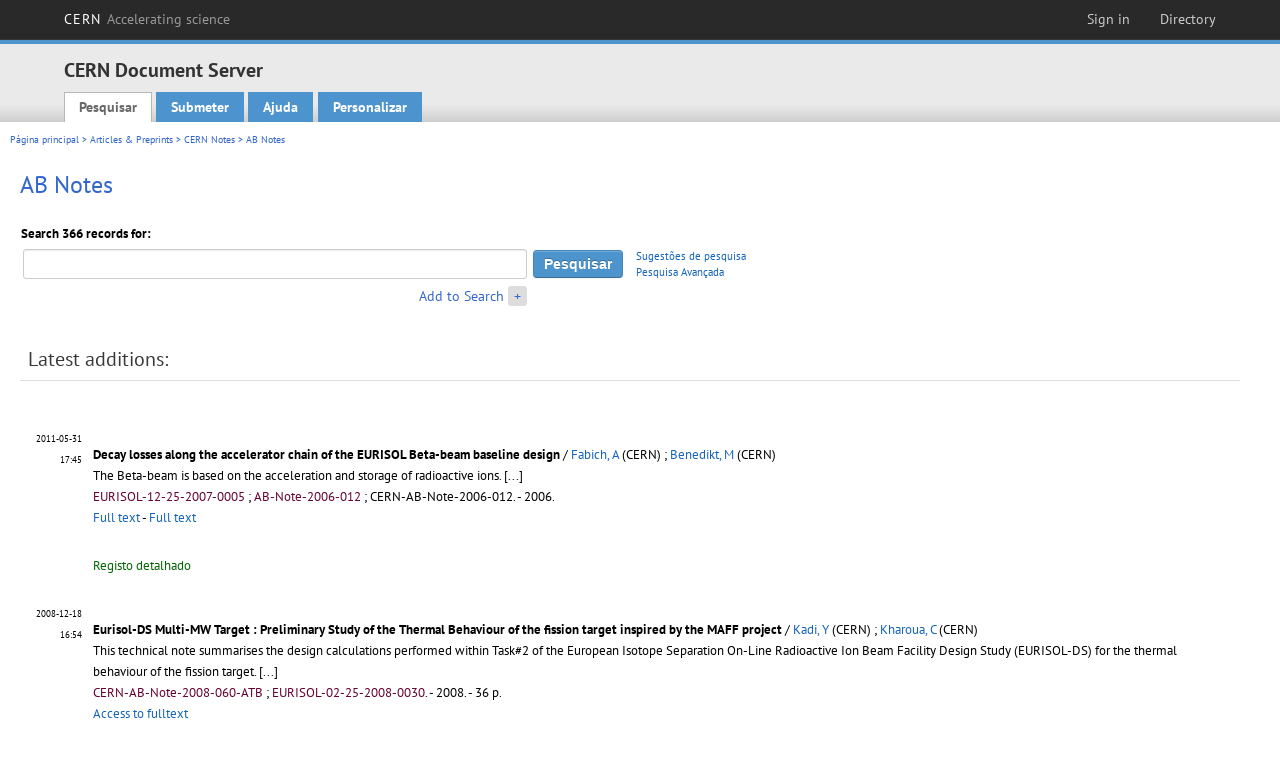

--- FILE ---
content_type: text/html; charset=utf-8
request_url: https://cds.cern.ch/collection/AB%20Notes?ln=pt
body_size: 7592
content:
<!DOCTYPE html PUBLIC "-//W3C//DTD XHTML 1.0 Transitional//EN"
"http://www.w3.org/TR/xhtml1/DTD/xhtml1-transitional.dtd">

<!--[if IEMobile 7]><html class="iem7" xmlns="http://www.w3.org/1999/xhtml" lang="pt" xml:lang="pt" xmlns:og="http://ogp.me/ns#" xmlns:fb="http://ogp.me/ns/fb#"><![endif]-->
<!--[if lte IE 6]><html class="ie6 ie6-7 ie6-8" xmlns="http://www.w3.org/1999/xhtml" lang="pt" xml:lang="pt" xmlns:og="http://ogp.me/ns#" xmlns:fb="http://ogp.me/ns/fb#"><![endif]-->
<!--[if (IE 7)&(!IEMobile)]><html class="ie7 ie6-7 ie6-8" xmlns="http://www.w3.org/1999/xhtml" lang="pt" xml:lang="pt" xmlns:og="http://ogp.me/ns#" xmlns:fb="http://ogp.me/ns/fb#"><![endif]-->
<!--[if IE 8]><html class="ie8 ie6-8" xmlns="http://www.w3.org/1999/xhtml" lang="pt" xml:lang="pt" xmlns:og="http://ogp.me/ns#" xmlns:fb="http://ogp.me/ns/fb#"><![endif]-->
<!--[if (gte IE 9)|(gt IEMobile 7)]><!--><html xmlns="http://www.w3.org/1999/xhtml" lang="pt" xml:lang="pt" xmlns:og="http://ogp.me/ns#" xmlns:fb="http://ogp.me/ns/fb#"><!--<![endif]-->

<head>
 <title>AB Notes - CERN Document Server</title>
<link href='https://framework.web.cern.ch/framework/2.0/fonts/PTSansWeb/PTSansWeb.css' rel='stylesheet' type='text/css' />
 <link rel="stylesheet" href="https://cds.cern.ch/img/invenio.css?v=20141127" type="text/css" />
 <link rel="stylesheet" href="https://cds.cern.ch/img/cern_theme/css/cern_theme.css?v=20141127" type="text/css" />
 <link rel="stylesheet"href="/css/font-awesome.min.css">
 <meta http-equiv="X-UA-Compatible" content="IE=Edge"/>



<link rel="stylesheet" href="https://cds.cern.ch/img/cern_toolbar/css/toolbar.css" type="text/css" />
<!--[if lt IE 8]>
    <link href="https://cds.cern.ch/img/cern_toolbar/css/toolbar-ie.css" rel="stylesheet" type="text/css">
<![endif]-->

 <!--[if lt IE 8]>
   <link rel="stylesheet" type="text/css" href="https://cds.cern.ch/img/invenio-ie7.css" />
 <![endif]-->
 <!--[if gt IE 8]>
   <style type="text/css">div.restrictedflag {filter:none;}</style>
 <![endif]-->

   <link rel="canonical" href="https://cds.cern.ch/collection/AB%20Notes" />
  <link rel="alternate" hreflang="el" href="https://cds.cern.ch/collection/AB%20Notes?ln=el" />
  <link rel="alternate" hreflang="fr" href="https://cds.cern.ch/collection/AB%20Notes?ln=fr" />
  <link rel="alternate" hreflang="bg" href="https://cds.cern.ch/collection/AB%20Notes?ln=bg" />
  <link rel="alternate" hreflang="zh-TW" href="https://cds.cern.ch/collection/AB%20Notes?ln=zh_TW" />
  <link rel="alternate" hreflang="pt" href="https://cds.cern.ch/collection/AB%20Notes?ln=pt" />
  <link rel="alternate" hreflang="no" href="https://cds.cern.ch/collection/AB%20Notes?ln=no" />
  <link rel="alternate" hreflang="hr" href="https://cds.cern.ch/collection/AB%20Notes?ln=hr" />
  <link rel="alternate" hreflang="ca" href="https://cds.cern.ch/collection/AB%20Notes?ln=ca" />
  <link rel="alternate" hreflang="de" href="https://cds.cern.ch/collection/AB%20Notes?ln=de" />
  <link rel="alternate" hreflang="it" href="https://cds.cern.ch/collection/AB%20Notes?ln=it" />
  <link rel="alternate" hreflang="zh-CN" href="https://cds.cern.ch/collection/AB%20Notes?ln=zh_CN" />
  <link rel="alternate" hreflang="sv" href="https://cds.cern.ch/collection/AB%20Notes?ln=sv" />
  <link rel="alternate" hreflang="sk" href="https://cds.cern.ch/collection/AB%20Notes?ln=sk" />
  <link rel="alternate" hreflang="en" href="https://cds.cern.ch/collection/AB%20Notes?ln=en" />
  <link rel="alternate" hreflang="pl" href="https://cds.cern.ch/collection/AB%20Notes?ln=pl" />
  <link rel="alternate" hreflang="ru" href="https://cds.cern.ch/collection/AB%20Notes?ln=ru" />
  <link rel="alternate" hreflang="ka" href="https://cds.cern.ch/collection/AB%20Notes?ln=ka" />
  <link rel="alternate" hreflang="ja" href="https://cds.cern.ch/collection/AB%20Notes?ln=ja" />
  <link rel="alternate" hreflang="es" href="https://cds.cern.ch/collection/AB%20Notes?ln=es" />

 <link rel="alternate" type="application/rss+xml" title="CERN Document Server RSS" href="https://cds.cern.ch/rss?cc=AB%20Notes" />
 <link rel="search" type="application/opensearchdescription+xml" href="https://cds.cern.ch/opensearchdescription" title="CERN Document Server" />
 <link rel="unapi-server" type="application/xml" title="unAPI" href="https://cds.cern.ch/unapi" />
 
 <link rel="apple-touch-icon" href="/apple-touch-icon.png"/>
 <link rel="apple-touch-icon-precomposed" href="/apple-touch-icon-precomposed.png"/>
 <meta http-equiv="Content-Type" content="text/html; charset=utf-8" />
 <meta http-equiv="Content-Language" content="pt" />
 <meta name="description" content="CERN Document Server - AB Notes" />
 <meta name="keywords" content="CERN Document Server, AB Notes" />
 <script type="text/javascript" src="https://cds.cern.ch/js/jquery.min.js"></script>
 <!-- WebNews CSS library -->
 <link rel="stylesheet" href="https://cds.cern.ch/img/webnews.css" type="text/css" />
 <!-- WebNews JS library -->
 <script type="text/javascript" src="https://cds.cern.ch/js/webnews.js?v=20131009"></script>
 <meta property="fb:app_id" content="137353533001720"/>
 <script type="text/x-mathjax-config">
MathJax.Hub.Config({
  tex2jax: {inlineMath: [['$','$']],
            processEscapes: true},
  showProcessingMessages: false,
  messageStyle: "none"
});
</script>
<script src="/MathJax/MathJax.js?config=TeX-AMS_CHTML" type="text/javascript">
</script>
 <style></style>
</head>
<body class="search" lang="pt">



<!-- toolbar starts -->
  
        <div id="cern-toolbar">
            <h1><a href="http://cern.ch" title="CERN">CERN <span>Accelerating science</span></a></h1>
			<ul>
				
                   <li class="cern-accountlinks"><a class="cern-account" href="https://cds.cern.ch/youraccount/login?ln=pt&amp;referer=https%3A//cds.cern.ch/collection/AB%20Notes%3Fln%3Dpt" title="Sign in to your CERN account">Sign in</a></li>
                                <li><a class="cern-directory" href="http://cern.ch/directory" title="Search CERN resources and browse the directory">Directory</a></li>
			</ul>
	</div>


<!-- toolbar ends -->

<!-- Nav header starts-->

<div role="banner" class="clearfix" id="header">

    <div class="header-inner inner">
      <hgroup class="clearfix">

<h2 id="site-name">
                <a rel="home" title="Home" href="/"><span>CERN Document Server</span></a>
              </h2>
              <h3 id="site-slogan">Access articles, reports and multimedia content in HEP</h3>
      </hgroup><!-- /#name-and-slogan -->


              <div role="navigation" id="main-navigation" class="cdsmenu">
          <h2 class="element-invisible">Main menu</h2><ul class="links inline clearfix">
<li class="menu-386 first active-trail"><a class="active-trail" href="https://cds.cern.ch/?ln=pt">Pesquisar</a></li>
<li class="menu-444 "><a class="" title="" href="https://cds.cern.ch/submit?ln=pt">Submeter</a></li>
<li class="menu-426 "><a class="" href="https://cds.cern.ch/help/?ln=pt">Ajuda</a></li>
<li class="leaf hassubcdsmenu">
        <a hreflang="en" class="header" href="https://cds.cern.ch/youraccount/display?ln=pt">Personalizar</a>
        <ul class="subsubcdsmenu"><li><a href="https://cds.cern.ch/youralerts/list?ln=pt">Your alerts</a></li><li><a href="https://cds.cern.ch/yourbaskets/display?ln=pt">Your baskets</a></li><li><a href="https://cds.cern.ch/yourcomments?ln=pt">Your comments</a></li><li><a href="https://cds.cern.ch/youralerts/display?ln=pt">Your searches</a></li></ul></li>

</ul>        </div>

    </div>
  </div>

<!-- Nav header ends-->


<table class="navtrailbox">
 <tr>
  <td class="navtrailboxbody">
   <a href="/?ln=pt" class="navtrail">Página principal</a> &gt; <a href="/collection/Articles%20%26%20Preprints?ln=pt" class="navtrail">Articles &amp; Preprints</a> &gt; <a href="/collection/CERN%20Internal%20Notes?ln=pt" class="navtrail">CERN Notes</a> &gt; AB Notes
  </td>
 </tr>
</table>

</div>
        
<div class="pagebody">
  <div class="pagebodystripeleft">
    <div class="pageboxlefttop"></div>
    <div class="pageboxlefttopadd"></div>
    <div class="pageboxleftbottomadd"></div>
    <div class="pageboxleftbottom"></div>
  </div>
  <div class="pagebodystriperight">
    <div class="pageboxrighttop"></div>
    <div class="pageboxrighttopadd"></div>
    <div class="pageboxrightbottomadd"></div>
    <div class="pageboxrightbottom"></div>
  </div>
  <div class="pagebodystripemiddle">
    
    <div class="headline_div"><h1 class="headline">AB Notes</h1></div>
    
    
               <form name="search" action="/search" method="get">
               
        <!--create_searchfor_addtosearch()-->
        <input type="hidden" name="ln" value="pt" /><input type="hidden" name="cc" value="AB Notes" /><input type="hidden" name="sc" value="1" /><script>
        $(document).ready(function() {
        
            $('a#advbox-toggle').click(function() {
                $('#advbox').slideToggle();
                var sign = $('a#advbox-toggle-button').text();
                $('a#advbox-toggle-button').text(sign == "+" ? "−" : "+");
                return false;
            });
            $('a#advbox-toggle-button').click(function() {
                 $('#advbox').slideToggle();
                 var sign = $(this).text();
                 $(this).text(sign == "+" ? "−" : "+");
                 return false;
             });
             $('select[name=f1]').change(function(){
                 if ($(this).val() == 'author' && $('select[name=m1]').val() == 'a'){
                     $('select[name=m1]').val('e');
                 }
             });


        });
        </script>
        <table class="searchbox simplesearch">
        
            <thead>
                <tr align="left">
                    <th colspan="3" class="searchboxheader">Search 366 records for:</th>
                </tr>
            </thead>
            
        <tbody>
        <tr valign="center">
            <td class="searchboxbody"><input type="text" name="p" size="60" value="" class="simplesearchfield"/></td>
            <td class="searchboxbody"><input class="formbutton" type="submit" name="action_search" value="Pesquisar" /></td>
            <td class="searchboxbody" align="left" style="font-size:80%; line-height:1.5em;">
                <a href="https://cds.cern.ch/help/search-tips?ln=pt">Sugestões de pesquisa</a><br/>
                <a href="/collection/AB%20Notes?ln=pt&amp;as=1">Pesquisa Avançada</a>
            </td>
        </tr>
        <tr valign="baseline">
            <td class="searchboxbody" align="right">
                <small><a href="#" id="advbox-toggle">Add to Search</a>
                       <a href="#" id="advbox-toggle-button"/>+</a></small>
            </td>
        </tr>
         </tbody></table>
        
        <table class="searchbox simplesearch">
        <tr><td>
        <div id="advbox" class="searchboxbody" style="display:none">
            
        <select name="op1">
        <option value="a">E</option>
        <option value="o">OU</option>
        <option value="n">E NÃO</option>
        </select>
        
            
        <select name="m1">
        <option value="a">Todas as palavras:</option>
        <option value="o">Qualquer das palavras:</option>
        <option value="e">Frase exacta:</option>
        <option value="p">Frase aproximada:</option>
        <option value="r">Expressão regular:</option>
        </select>
        
            <input type="text" name="p1" size="30" class="advancedsearchfield"/>
            <select name="f1"><option value="" selected="selected">qualquer campo</option><option value="title">título</option><option value="author">autor</option><option value="abstract">resumo</option><option value="reportnumber">número de registro</option><option value="year">ano</option></select>
            <input class="formbutton" type="submit" name="action_asearch" value="Add to Search"/>
            <br>
            <small><input type="checkbox" name="f" value="fulltext" unchecked> Search also in the full-text of all documents</small>
        </div>
        </td></tr>
        </table>
        
               
               
                    <table cellspacing="0" cellpadding="0" border="0" class="narrowandfocusonsearchbox">
                      <tr>
                        <td valign="top">
        <table class="narrowsearchbox">
          <thead>
            <tr>
              <th class="narrowsearchboxheader">Latest additions:</th>
            </tr>
          </thead>
          <tbody>
            <tr>
            <td class="narrowsearchboxbody"><table class="latestadditionsbox">
                <tr>
                  <td class="latestadditionsboxtimebody">2011-05-31<br />17:45</td>
                  <td class="latestadditionsboxrecordbody">
                    <abbr class="unapi-id" title="1355338"></abbr>
                    
<table cellspacing="0" cellpadding="0" border="0">
  <tr>
<td valign="top" align="left">

<a href="https://cds.cern.ch/record/1355338?ln=en" class="titlelink"><strong>Decay losses along the accelerator chain of the EURISOL Beta-beam baseline design</strong></a>
 / <a href="https://cds.cern.ch/search?f=author&amp;p=Fabich%2C%20A&amp;ln=en">Fabich, A</a> (CERN) ; <a href="https://cds.cern.ch/search?f=author&amp;p=Benedikt%2C%20M&amp;ln=en">Benedikt, M</a> (CERN)
<small>

</small>

<br/>

<small>
The Beta-beam is based on the acceleration and storage of radioactive ions. [...] 

<br/>



<span class="quicknote">EURISOL-12-25-2007-0005</span> ; <span class="quicknote">AB-Note-2006-012</span> ; <span class="redlink">CERN-AB-Note-2006-012</span>. 




</font>

</small>


 - 
2006.







 <br/> 


<a href="https://cds.cern.ch/record/1355338/files/document.pdf">Full text</a> - <a href="https://cds.cern.ch/record/1355338/files/document.txt">Full text</a>



</td>

</tr>
</table>
<br /><span class="moreinfo"><a href="/record/1355338?ln=pt" class="moreinfo">Registo detalhado</a>
                  </td>
                </tr>
                <tr>
                  <td class="latestadditionsboxtimebody">2008-12-18<br />16:54</td>
                  <td class="latestadditionsboxrecordbody">
                    <abbr class="unapi-id" title="1152299"></abbr>
                    
<table cellspacing="0" cellpadding="0" border="0">
  <tr>
<td valign="top" align="left">

<a href="https://cds.cern.ch/record/1152299?ln=en" class="titlelink"><strong>Eurisol-DS Multi-MW Target</strong><strong> : Preliminary Study of the Thermal Behaviour of the fission target inspired by the MAFF project</strong></a>
 / <a href="https://cds.cern.ch/search?f=author&amp;p=Kadi%2C%20Y&amp;ln=en">Kadi, Y</a> (CERN) ; <a href="https://cds.cern.ch/search?f=author&amp;p=Kharoua%2C%20C&amp;ln=en">Kharoua, C</a> (CERN)
<small>

</small>

<br/>

<small>
This technical note summarises the design calculations performed within Task#2 of the European Isotope Separation On-Line Radioactive Ion Beam Facility Design Study (EURISOL-DS) for the thermal behaviour of the fission target. [...] 

<br/>



<span class="quicknote">CERN-AB-Note-2008-060-ATB</span> ; <span class="quicknote">EURISOL-02-25-2008-0030</span>. 




</font>

</small>


 - 
2008. - 36 p.







 <br/> 


<a href="https://cds.cern.ch/record/1152299/files/CERN-AB-Note-2008-060 ATB.pdf">Access to fulltext</a>



</td>

</tr>
</table>
<br /><span class="moreinfo"><a href="/record/1152299?ln=pt" class="moreinfo">Registo detalhado</a>
                  </td>
                </tr>
                <tr>
                  <td class="latestadditionsboxtimebody">2008-12-18<br />16:51</td>
                  <td class="latestadditionsboxrecordbody">
                    <abbr class="unapi-id" title="1152298"></abbr>
                    
<table cellspacing="0" cellpadding="0" border="0">
  <tr>
<td valign="top" align="left">

<a href="https://cds.cern.ch/record/1152298?ln=en" class="titlelink"><strong>Eurisol-DS Multi MW Target</strong><strong> : Preliminary Study of the Windlowless Transverse Film (WTF) Liquid Metal Proton-to Neutron Converter</strong></a>
 / <a href="https://cds.cern.ch/search?f=author&amp;p=Kadi%2C%20Y&amp;ln=en">Kadi, Y</a> (CERN) ; <a href="https://cds.cern.ch/search?f=author&amp;p=Kharoua%2C%20C&amp;ln=en">Kharoua, C</a> (CERN) ; <a href="https://cds.cern.ch/search?f=author&amp;p=Rocca%2C%20R&amp;ln=en">Rocca, R</a> (CERN) ; <a href="https://cds.cern.ch/search?f=author&amp;p=Samec%2C%20K&amp;ln=en">Samec, K</a> (CERN)
<small>

</small>

<br/>

<small>
This technical note summarises the design calculations performed within Task#2 of the European Isotope Separation On-Line Radioactive Ion Beam Facility Design Study (EURISOL-DS) for the WTF (Windowless Transverse Film) mercur converter. [...] 

<br/>



<span class="quicknote">CERN-AB-Note-2008-059-ATB</span> ; <span class="quicknote">EURISOL-02-25-2008-0029</span>. 




</font>

</small>


 - 
2008. - 11 p.







 <br/> 


<a href="https://cds.cern.ch/record/1152298/files/CERN-AB-Note-2008-059 ATB.pdf">Access to fulltext</a>



</td>

</tr>
</table>
<br /><span class="moreinfo"><a href="/record/1152298?ln=pt" class="moreinfo">Registo detalhado</a>
                  </td>
                </tr>
                <tr>
                  <td class="latestadditionsboxtimebody">2008-12-18<br />16:39</td>
                  <td class="latestadditionsboxrecordbody">
                    <abbr class="unapi-id" title="1152297"></abbr>
                    
<table cellspacing="0" cellpadding="0" border="0">
  <tr>
<td valign="top" align="left">

<a href="https://cds.cern.ch/record/1152297?ln=en" class="titlelink"><strong>Eurisol-DS Multi-MW target</strong><strong> : A proposal for improving overall performance in relation to the isotope yield</strong></a>
 / <a href="https://cds.cern.ch/search?f=author&amp;p=Samec%2C%20K&amp;ln=en">Samec, K</a> (CERN) ; <a href="https://cds.cern.ch/search?f=author&amp;p=Lindroos%2C%20Mats&amp;ln=en">Lindroos, Mats</a> (CERN) ; <a href="https://cds.cern.ch/search?f=author&amp;p=Kadi%2C%20Yacine&amp;ln=en">Kadi, Yacine</a> (CERN) ; <a href="https://cds.cern.ch/search?f=author&amp;p=Rocca%2C%20Roberto&amp;ln=en">Rocca, Roberto</a> (CERN) ; <a href="https://cds.cern.ch/search?f=author&amp;p=Kharoua%2C%20Cyril&amp;ln=en">Kharoua, Cyril</a> (CERN)
<small>

</small>

<br/>

<small>
The Eurisol Design Study has been initiated by the European Commission to demonstrate the feasibility of a facility for producing large yields of exotic isotopes. [...] 

<br/>



<span class="quicknote">CERN-AB-Note-2008-058-ATB</span> ; <span class="quicknote">EURISOL-02-25-2008-0032</span>. 




</font>

</small>


 - 
2008. - 39 p.







 <br/> 


<a href="https://cds.cern.ch/record/1152297/files/CERN-AB-Note-2008-058-ATB.pdf">Access to fulltext</a>



</td>

</tr>
</table>
<br /><span class="moreinfo"><a href="/record/1152297?ln=pt" class="moreinfo">Registo detalhado</a>
                  </td>
                </tr>
                <tr>
                  <td class="latestadditionsboxtimebody">2008-12-18<br />16:34</td>
                  <td class="latestadditionsboxrecordbody">
                    <abbr class="unapi-id" title="1152296"></abbr>
                    
<table cellspacing="0" cellpadding="0" border="0">
  <tr>
<td valign="top" align="left">

<a href="https://cds.cern.ch/record/1152296?ln=en" class="titlelink"><strong>EURISOL-DS Multi-MW Target Test predictions for the converter target</strong></a>
 / <a href="https://cds.cern.ch/search?f=author&amp;p=Samec%2C%20K&amp;ln=en">Samec, K</a> (CERN) ; <a href="https://cds.cern.ch/search?f=author&amp;p=Lindroos%2C%20Mats&amp;ln=en">Lindroos, Mats</a> (CERN) ; <a href="https://cds.cern.ch/search?f=author&amp;p=Kadi%2C%20Yacine&amp;ln=en">Kadi, Yacine</a> (CERN) ; <a href="https://cds.cern.ch/search?f=author&amp;p=Kharoua%2C%20Cyril&amp;ln=en">Kharoua, Cyril</a> (CERN) ; <a href="https://cds.cern.ch/search?f=author&amp;p=Rocca%2C%20Roberto&amp;ln=en">Rocca, Roberto</a> (CERN)
<small>

</small>

<br/>

<small>
The Eurisol project has been initiated by the European Commission to demonstrate the feasibility of a facility for producing large yields of exotic isotopes. [...] 

<br/>



<span class="quicknote">CERN-AB-Note-2008-057-ATB</span> ; <span class="quicknote">EURISOL-02-25-2008-0031</span>. 




</font>

</small>


 - 
2008. - 22 p.







 <br/> 


<a href="https://cds.cern.ch/record/1152296/files/CERN-AB-Note-2008-057-ATB.pdf">Access to fulltext</a>



</td>

</tr>
</table>
<br /><span class="moreinfo"><a href="/record/1152296?ln=pt" class="moreinfo">Registo detalhado</a>
                  </td>
                </tr>
                <tr>
                  <td class="latestadditionsboxtimebody">2008-12-18<br />11:31</td>
                  <td class="latestadditionsboxrecordbody">
                    <abbr class="unapi-id" title="1152281"></abbr>
                    <table cellspacing="0" cellpadding="5" border="0">
    <tr>
        <td>
            
        </td>
        <td valign="top" align="left">
            <a href="https://cds.cern.ch/record/1152281?ln=en" class="titlelink">
                <strong>Study of Low Work Function Materials for Hot Cavity Resonance Ionization Laser Ion Sources</strong>
                
            </a>
            
            
             / <a href="https://cds.cern.ch/search?f=author&amp;p=Catherall%2C%20R&amp;ln=en">Catherall, R</a> (CERN) ; <a href="https://cds.cern.ch/search?f=author&amp;p=Crepieux%2C%20B&amp;ln=en">Crepieux, B</a> (CERN) ; <a href="https://cds.cern.ch/search?f=author&amp;p=Fedosseev%2C%20V&amp;ln=en">Fedosseev, V</a> (CERN) ; <a href="https://cds.cern.ch/search?f=author&amp;p=Marsh%2C%20B&amp;ln=en">Marsh, B</a> (CERN) ; <a href="https://cds.cern.ch/search?f=author&amp;p=Mattolat%2C%20C&amp;ln=en">Mattolat, C</a> (Mainz U., Inst. Phys.) ; <a href="https://cds.cern.ch/search?f=author&amp;p=Menna%2C%20Mariano&amp;ln=en">Menna, Mariano</a> (CERN) ; <a href="https://cds.cern.ch/search?f=author&amp;p=%C3%96sterdahl%2C%20F&amp;ln=en">Österdahl, F</a> (Royal Inst. Tech., Stockholm) ; <a href="https://cds.cern.ch/search?f=author&amp;p=Raeder%2C%20S&amp;ln=en">Raeder, S</a> (Mainz U., Inst. Phys.) ; <a href="https://cds.cern.ch/search?f=author&amp;p=Schwellnus%2C%20F&amp;ln=en">Schwellnus, F</a> (Mainz U., Inst. Phys.) ; <a href="https://cds.cern.ch/search?f=author&amp;p=Stora%2C%20T&amp;ln=en">Stora, T</a> (CERN)<i> et al.</i>
            <small>
                
            </small>
            <br/>
            <small>
                The selectivity of a hot cavity resonance ionization laser ion source (RILIS) is most often limited by contributions from competing surface ionization on the hot walls of the ionization cavity. [...] 
                <br/>
                <span class="quicknote">CERN-AB-Note-2008-056-ATB</span>. 
            </small>
             - 
            2008. - 13 p.
            
             <br/> 
            <a href="https://cds.cern.ch/record/1152281/files/CERN-AB-Note-2008-056%20ATB.pdf">Access to fulltext</a>
        </td>
    </tr>
</table>
<br /><span class="moreinfo"><a href="/record/1152281?ln=pt" class="moreinfo">Registo detalhado</a>
                  </td>
                </tr>
                <tr>
                  <td class="latestadditionsboxtimebody">2008-12-17<br />17:20</td>
                  <td class="latestadditionsboxrecordbody">
                    <abbr class="unapi-id" title="1151997"></abbr>
                    
<table cellspacing="0" cellpadding="0" border="0">
  <tr>
<td valign="top" align="left">

<a href="https://cds.cern.ch/record/1151997?ln=en" class="titlelink"><strong>Optics Measurements and Matching of TT2-TT10 Line for Injection of the LHC Beam in the SPS</strong></a>
 / <a href="https://cds.cern.ch/search?f=author&amp;p=Benedetto%2C%20E&amp;ln=en">Benedetto, E</a> (CERN)
<small>

</small>

<br/>

<small>
A well matched injection in the SPS is very important for preserving the emittance of the LHC beam. [...] 

<br/>



<span class="quicknote">CERN-AB-Note-2008-055</span>. 




</font>

</small>


 - 
2008. - 9 p.







 <br/> 


<a href="https://cds.cern.ch/record/1151997/files/matchingTT2TT10lhc2007.pdf">Access to fulltext</a>



</td>

</tr>
</table>
<br /><span class="moreinfo"><a href="/record/1151997?ln=pt" class="moreinfo">Registo detalhado</a>
                  </td>
                </tr>
                <tr>
                  <td class="latestadditionsboxtimebody">2008-12-15<br />13:52</td>
                  <td class="latestadditionsboxrecordbody">
                    <abbr class="unapi-id" title="1151294"></abbr>
                    <table cellspacing="0" cellpadding="5" border="0">
    <tr>
        <td>
            
        </td>
        <td valign="top" align="left">
            <a href="https://cds.cern.ch/record/1151294?ln=en" class="titlelink">
                <strong>Development of the ICOSIM Program and Application to Magnetised Collimators in the LHC</strong>
                
            </a>
            
            
             / <a href="https://cds.cern.ch/search?f=author&amp;p=Holden%2C%20N&amp;ln=en">Holden, N</a> (Oslo U.)
            <small>
                
            </small>
            <br/>
            <small>
                This note has two parts. [...] 
                <br/>
                <span class="quicknote">CERN-AB-Note-2008-054</span>. 
            </small>
             - 
            2008. - 30 p.
            
             <br/> 
            <a href="https://cds.cern.ch/record/1151294/files/AB-Note-2008-054.pdf">Access to fulltext</a>
        </td>
    </tr>
</table>
<br /><span class="moreinfo"><a href="/record/1151294?ln=pt" class="moreinfo">Registo detalhado</a>
                  </td>
                </tr>
                <tr>
                  <td class="latestadditionsboxtimebody">2008-12-09<br />16:24</td>
                  <td class="latestadditionsboxrecordbody">
                    <abbr class="unapi-id" title="1150122"></abbr>
                    
<table cellspacing="0" cellpadding="0" border="0">
  <tr>
<td valign="top" align="left">

<a href="https://cds.cern.ch/record/1150122?ln=en" class="titlelink"><strong>The LHC Online Model</strong><strong> : Design and Implementation</strong></a>
 / <a href="https://cds.cern.ch/search?f=author&amp;p=Agapov%2C%20I&amp;ln=en">Agapov, I</a> (CERN)
<small>

</small>

<br/>

<small>
During LHC commissioning and operation a good online optics model will be essential. [...] 

<br/>



<span class="quicknote">CERN-AB-Note-2008-053</span>. 




</font>

</small>


 - 
2008. - 13 p.







 <br/> 


<a href="https://cds.cern.ch/record/1150122/files/CERN-AB-Note-2008-053.pdf">Access to fulltext</a>



</td>

</tr>
</table>
<br /><span class="moreinfo"><a href="/record/1150122?ln=pt" class="moreinfo">Registo detalhado</a>
                  </td>
                </tr>
                <tr>
                  <td class="latestadditionsboxtimebody">2008-12-04<br />04:45</td>
                  <td class="latestadditionsboxrecordbody">
                    <abbr class="unapi-id" title="1143631"></abbr>
                    
<table cellspacing="0" cellpadding="0" border="0">
  <tr>
<td valign="top" align="left">

<a href="https://cds.cern.ch/record/1143631?ln=en" class="titlelink"><strong>Transverse-Longitudinal Emittance Transfer in Circular Accelerators Revised</strong></a>
 / <a href="https://cds.cern.ch/search?f=author&amp;p=Bojt%C3%A1r%2C%20Lajos&amp;ln=en">Bojtár, Lajos</a> (CERN)
<small>

</small>

<br/>

<small>
We revise a previous version of this paper [1] proposing a method to transfer emittances from the transverse planes to the longitudinal. [...] 

<br/>



<span class="quicknote">CERN-AB-Note-2008-027</span>. 




</font>

</small>


 - 
2008. - 8 p.







 <br/> 


<a href="https://cds.cern.ch/record/1143631/files/AB-Note-2008-027.pdf">Full text</a>



</td>

</tr>
</table>
<br /><span class="moreinfo"><a href="/record/1143631?ln=pt" class="moreinfo">Registo detalhado</a>
                  </td>
                </tr></table><div align="right"><small><a href="/search?cc=AB+Notes&amp;ln=pt&amp;jrec=11">[&gt;&gt; mais]</a></small></div></td>
            </tr>
          </tbody>
        </table></td>
                   </tr></table>
               </form>
  </div>
  <div class="clear"></div>
</div>


<footer id="footer" class="pagefooter clearfix">

<!-- replaced page footer -->

 <div class="pagefooterstripeleft">
  CERN Document Server&nbsp;::&nbsp;<a class="footer" href="https://cds.cern.ch/?ln=pt">Pesquisar</a>&nbsp;::&nbsp;<a class="footer" href="https://cds.cern.ch/submit?ln=pt">Submeter</a>&nbsp;::&nbsp;<a class="footer" href="https://cds.cern.ch/youraccount/display?ln=pt">Personalizar</a>&nbsp;::&nbsp;<a class="footer" href="https://cds.cern.ch/help/?ln=pt">Ajuda</a>&nbsp;::&nbsp;<a class="footer" href="https://cern.service-now.com/service-portal?id=privacy_policy&se=CDS-Service" target="_blank">Privacy Notice</a>&nbsp;::&nbsp;<a class="footer" href="https://repository.cern/content-policy" target="_blank">Content Policy</a>&nbsp;::&nbsp;<a class="footer" href="https://repository.cern/terms" target="_blank">Terms and Conditions</a>
  <br />
  Powered by <a class="footer" href="http://invenio-software.org/">Invenio</a>
  <br />
  Mantido por <a class="footer" href="https://cern.service-now.com/service-portal?id=service_element&name=CDS-Service">CDS Service</a> - Need help? Contact <a href="https://cern.service-now.com/service-portal?id=service_element&name=CDS-Service">CDS Support</a>.
  <br />
  Last updated: 20 Jan 2026, 21:37
 </div>

<div class="pagefooterstriperight">

  <div  class="cern-logo">
    <a id="logo" href="http://cern.ch" title="CERN" rel="CERN" ><img src="https://cds.cern.ch/img/cern_theme/img/cern-logo-large.png" alt="CERN" /></a>
  </div>
  <div class="cern-languagebox">
    Este sitio também está disponível nos seguintes idiomas:<br /><a href="/collection/AB%20Notes?ln=bg" class="langinfo">Български</a> &nbsp;<a href="/collection/AB%20Notes?ln=ca" class="langinfo">Català</a> &nbsp;<a href="/collection/AB%20Notes?ln=de" class="langinfo">Deutsch</a> &nbsp;<a href="/collection/AB%20Notes?ln=el" class="langinfo">Ελληνικά</a> &nbsp;<a href="/collection/AB%20Notes?ln=en" class="langinfo">English</a> &nbsp;<a href="/collection/AB%20Notes?ln=es" class="langinfo">Español</a> &nbsp;<a href="/collection/AB%20Notes?ln=fr" class="langinfo">Français</a> &nbsp;<a href="/collection/AB%20Notes?ln=hr" class="langinfo">Hrvatski</a> &nbsp;<a href="/collection/AB%20Notes?ln=it" class="langinfo">Italiano</a> &nbsp;<a href="/collection/AB%20Notes?ln=ja" class="langinfo">日本語</a> &nbsp;<a href="/collection/AB%20Notes?ln=ka" class="langinfo">ქართული</a> &nbsp;<a href="/collection/AB%20Notes?ln=no" class="langinfo">Norsk/Bokmål</a> &nbsp;<a href="/collection/AB%20Notes?ln=pl" class="langinfo">Polski</a> &nbsp;<span class="langinfo">Português</span> &nbsp;<a href="/collection/AB%20Notes?ln=ru" class="langinfo">Русский</a> &nbsp;<a href="/collection/AB%20Notes?ln=sk" class="langinfo">Slovensky</a> &nbsp;<a href="/collection/AB%20Notes?ln=sv" class="langinfo">Svenska</a> &nbsp;<a href="/collection/AB%20Notes?ln=zh_CN" class="langinfo">中文(简)</a> &nbsp;<a href="/collection/AB%20Notes?ln=zh_TW" class="langinfo">中文(繁)</a>
  </div>
</div>

<!-- replaced page footer -->
</footer>
<script type="text/javascript">

  var SyndeticsBookCovers = (function() {
    var SMALL_SIZE = "sc.gif",
        MEDIUM_SIZE = "mc.gif",
        RAW_URL = "https://secure.syndetics.com/index.aspx?isbn=THEISBN/THESIZE&client=cernlibrary";

    replaceCover = function(imgElement, isbns, hdFormat) {
      var img = new Image(),
          size = hdFormat ? MEDIUM_SIZE : SMALL_SIZE;
      var _isbns = isbns.sort(function(a, b) {
        // sort from shortest to longest ISBN (more modern)
        return a.length > b.length ? 1 : -1;
      });

      function next() {
        var isbn = _isbns.pop();
        if (isbn) {
          var url = RAW_URL.replace("THEISBN", isbn).replace("THESIZE", size);
          img.src = url;
        }
      }

      function done() {
        imgElement.src = img.src;
      }

      img.onload = function() {
        if (this.width > 1) {
          done();
        } else {
          next();
        }
      };

      next();
    };

    return {
      replaceCover: replaceCover
    };
  })();

  $(document).ready(function() {

      // get book covers
      $("img.book-cover").each(function() {
        var $this = $(this),
            strIsbns = $this.data("isbns") || "",
            isbnsArray = String(strIsbns).split(","),
            hdFormat = $this.hasClass("hd");
        SyndeticsBookCovers.replaceCover(this, isbnsArray, hdFormat);
      });

      // WebNews tooltips
      $.ajax({
          url: "/news/tooltips",
          success: function(data) {
              create_tooltips(data);
          },
          dataType: "json",
          cache: false
      });
  });

</script>
<!-- Feedback script -->
<script src="//cds.cern.ch/js/feedback.js"></script>
<!-- Feedback script -->
        
<!-- Matomo -->
<script>
  var _paq = window._paq = window._paq || [];
  /* tracker methods like "setCustomDimension" should be called before "trackPageView" */
  _paq.push(['trackPageView']);
  _paq.push(['enableLinkTracking']);
  (function() {
    var u="https://webanalytics.web.cern.ch/";
    _paq.push(['setTrackerUrl', u+'matomo.php']);
    _paq.push(['setSiteId', '756']);
    var d=document, g=d.createElement('script'), s=d.getElementsByTagName('script')[0];
    g.async=true; g.src=u+'matomo.js'; s.parentNode.insertBefore(g,s);
  })();
</script>
<!-- End Matomo Code -->
          
</body>
</html>
        